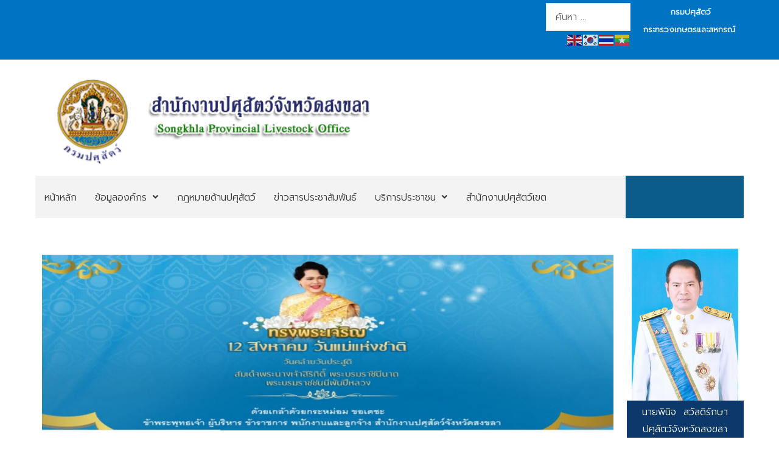

--- FILE ---
content_type: text/html; charset=utf-8
request_url: https://region9.dld.go.th/index.php/th/offices/office4
body_size: 16617
content:
<!DOCTYPE html>
<html xmlns="http://www.w3.org/1999/xhtml" xml:lang="th-th" lang="th-th" dir="ltr">

<head>
	<meta charset="utf-8">
	<meta name="author" content="ผู้ดูแลเว็บไซต์">
	<meta name="generator" content="Joomla! - Open Source Content Management">
	<title>สำนักงานปศุสัตว์จังหวัดสงขลา</title>
	<link href="https://region9.dld.go.th/index.php/th/service/search?format=opensearch" rel="search" title="OpenSearch สำนักงานปศุสัตว์เขต 9 กรมปศุสัตว์" type="application/opensearchdescription+xml">
<link href="/media/vendor/awesomplete/css/awesomplete.css?1.1.7" rel="stylesheet">
	<link href="/media/vendor/joomla-custom-elements/css/joomla-alert.min.css?0.4.1" rel="stylesheet">
	<link href="/components/com_pagebuilderck/assets/pagebuilderck.css?ver=3.5.3" rel="stylesheet">
	<link href="https://region9.dld.go.th/modules/mod_jt_contentslider/tmpl/assets/css/style.css" rel="stylesheet">
	<link href="https://region9.dld.go.th/modules/mod_jt_contentslider/tmpl/assets/css/lightbox.css" rel="stylesheet">
	<link href="/modules/mod_minifrontpage/tmpl/masonry/grid.min.css?v=3.0.2" rel="stylesheet">
	<link href="/modules/mod_minifrontpage/tmpl/masonry/skin/card.min.css?v=3.0.2" rel="stylesheet">
	<link href="/plugins/content/pdf_embed/assets/css/style.css" rel="stylesheet">
	<link href="/modules/mod_djmegamenu/themes/clean/css/djmegamenu.css?4.5.0.free" rel="stylesheet">
	<link href="https://cdnjs.cloudflare.com/ajax/libs/animate.css/4.1.1/animate.compat.min.css" rel="stylesheet">
	<link href="/modules/mod_djmegamenu/assets/css/offcanvas.min.css?4.5.0.free" rel="stylesheet">
	<link href="/modules/mod_djmegamenu/mobilethemes/light/djmobilemenu.css?4.5.0.free" rel="stylesheet">
	<link href="https://cdnjs.cloudflare.com/ajax/libs/font-awesome/5.15.4/css/all.min.css" rel="stylesheet">
	<link href="https://cdnjs.cloudflare.com/ajax/libs/font-awesome/5.15.4/css/v4-shims.min.css" rel="stylesheet">
	<style>.pbck-container { max-width: 1000px}</style>
	<style>@media only screen and (min-width:1025px){
.ckhide5 { display: none !important; } 
.ckstack5 > .inner { display: block; }
.ckstack5 > .inner > .blockck { float: none !important; width: auto !important; display: block; margin-left: 0 !important;}
}@media only screen and (max-width:1024px) and (min-width:951px){
.ckhide4 { display: none !important; } 
.ckstack4 > .inner { display: block; }
.ckstack4 > .inner > .blockck { float: none !important; width: auto !important; display: block; margin-left: 0 !important;}
}@media only screen and (max-width:950px) and (min-width:759px){
.ckhide3 { display: none !important; } 
.ckstack3 > .inner { display: block; }
.ckstack3 > .inner > .blockck { float: none !important; width: auto !important; display: block; margin-left: 0 !important;}
}@media only screen and (max-width:758px) and (min-width:525px){
.ckhide2 { display: none !important; } 
.ckstack2 > .inner { display: block; }
.ckstack2 > .inner > .blockck { float: none !important; width: auto !important; display: block; margin-left: 0 !important;}
}@media only screen and (max-width:524px){
.ckhide1 { display: none !important; } 
.ckstack1 > .inner { display: block; }
.ckstack1 > .inner > .blockck { float: none !important; width: auto !important; display: block; margin-left: 0 !important;}
}</style>
	<style>.mfp_carousel_skin_default .tns-nav {
    text-align: right;
    margin: 10px 0;
    /*display: none;*/
}</style>
	<style>@media only screen and (max-width:640px){
					#ID1750928593616 .tabsck > ol > li {
						width: 100%;
					}
				}</style>
	<style>  #ID1747989814486 .imageck img {  	text-align: center;  }  #ID1747989814486 {  }#ID1747989814486:hover {  }  #ID1747989814486 {  	text-align: center;  }    #ID1750924603486 > .inner {  	background-color: #0c386b;  	color: #ffffff;  	padding-top: 5px;  	padding-bottom: 5px;  }  #ID1750924603486 {  }#ID1750924603486:hover {  }  #ID1750927621521 > .inner {  	margin-top: 20px;  }  #ID1750927621521 {  }#ID1750927621521:hover {  }  #ID1750927114811 > .inner {  	margin-top: 10px;  	padding-top: 10px;  }  #ID1750927114811 {  }#ID1750927114811:hover {  }  #block_ID1751353910774  {  }    #block_ID1751353910774 a.pbck-link-wrap {  }    #block_ID1751353910774 a.pbck-link-wrap:hover,#block_ID1751353910774 .ckfakehover:hover > a.pbck-link-wrap {  }    #block_ID1751353910774 > .inner {  	background-color: #0c386b;  	border: none;  	color: #ffffff;  	margin: 10px;  	margin-right: 10px;  	padding: 10px;  }  #block_ID1751353910774 {  }#block_ID1751353910774:hover {  }  #block_ID1751353910774 a {  	color: #ffffff;  }      #block_ID1751353910774 a:hover {  	color: #ffffff;  }    #ID1751360872221 > .inner {  	-moz-border-radius: 20px;  	-o-border-radius: 20px;  	-webkit-border-radius: 20px;  	border-radius: 20px;  	-moz-border-radius: 20px 20px 20px 20px;  	-o-border-radius: 20px 20px 20px 20px;  	-webkit-border-radius: 20px 20px 20px 20px;  	border-radius: 20px 20px 20px 20px;  	color: #ffffff;  	margin-top: 5px;  }  #ID1751360872221 {  }#ID1751360872221:hover {  }  #ID1751353953478 > .inner {  	.mod-list li {      padding: .25em 0;      list-style-type: square;      margin-left: 20px;  }  }  #ID1751353953478 {  }#ID1751353953478:hover {  }  #ID1751353953478 a:hover {  	color: #bff3ff;  }    #block_ID1750928532344  {  }    #block_ID1750928532344 a.pbck-link-wrap {  }    #block_ID1750928532344 a.pbck-link-wrap:hover,#block_ID1750928532344 .ckfakehover:hover > a.pbck-link-wrap {  }  #block_ID1750928532344 {  }#block_ID1750928532344:hover {  }  #ID1750928593616 .itemtitleck .pbckicon {  	font-size: 24px;  }  #ID1750928593616 {  }#ID1750928593616:hover {  }  #ID1750928593616 .ui-tabs-nav > li.ui-state-default {  	background-color: #ffffff;  	border: #ebebeb 1px solid;  	margin: 10px;  	margin-bottom: 20px;  }    #ID1750928593616 .ui-tabs-nav > li.ui-state-default > a {  	color: #0c386b;  	font-weight: bold;  }    #ID1750928593616 .ui-tabs-nav > li.ui-state-default.ui-state-active {  	background-color: #0c386b;  }    #ID1750928593616 .ui-tabs-nav > li.ui-state-default.ui-state-active > a {  	color: #ffffff;  }    #ID1750928593616 .tabck.ui-tabs-panel {  	background-color: #ffffff;  	margin-right: 20px;  	margin-bottom: 20px;  	margin-left: 10px;  	box-shadow: rgba(92,92,92,0.3) 0px 0px 10px 0px;  	-moz-box-shadow: rgba(92,92,92,0.3) 0px 0px 10px 0px;  	-webkit-box-shadow: rgba(92,92,92,0.3) 0px 0px 10px 0px;  	font-weight: bold;  	.mod-list li {      padding: .25em 0;      list-style-type: square;      margin-left: 20px;  }  }    		#ID1750928593616 svg * {  	stroke: #ffffff;  	stroke-width: 2;  }    		#ID1750928593616 svg.ionicon *, #ID1750928593616 svg.fontawesome *,#ID1750928593616 svg.svgicon-ionicon *, #ID1750928593616 svg.svgicon-fontawesome *{  	stroke-width: 32;  }  		  		#ID1750928593616 svg {  	width: 24px;  	height: 24px;  }  #ID1761539570950 {  }#ID1761539570950:hover {  }[data-gutter="1%"][data-nb="2"]:not(.ckadvancedlayout) [data-width="83"] {width:82.5%;}[data-gutter="1%"][data-nb="2"].ckadvancedlayout [data-width="83"] {width:83%;}[data-gutter="1%"][data-nb="2"]:not(.ckadvancedlayout) [data-width="17"] {width:16.5%;}[data-gutter="1%"][data-nb="2"].ckadvancedlayout [data-width="17"] {width:17%;}[data-gutter="2%"][data-nb="1"]:not(.ckadvancedlayout) [data-width="100"] {width:100%;}[data-gutter="2%"][data-nb="1"].ckadvancedlayout [data-width="100"] {width:100%;}[data-gutter="2%"][data-nb="2"]:not(.ckadvancedlayout) [data-width="20"] {width:19%;}[data-gutter="2%"][data-nb="2"].ckadvancedlayout [data-width="20"] {width:20%;}[data-gutter="2%"][data-nb="2"]:not(.ckadvancedlayout) [data-width="80"] {width:79%;}[data-gutter="2%"][data-nb="2"].ckadvancedlayout [data-width="80"] {width:80%;}[data-gutter="2%"][data-nb="1"]:not(.ckadvancedlayout) [data-width="100"] {width:100%;}[data-gutter="2%"][data-nb="1"].ckadvancedlayout [data-width="100"] {width:100%;}[data-gutter="2%"][data-nb="1"]:not(.ckadvancedlayout) [data-width="100"] {width:100%;}[data-gutter="2%"][data-nb="1"].ckadvancedlayout [data-width="100"] {width:100%;}</style>
	<style>  #ID1763107866557 .imageck img {  	height: 80px;  	width: 200px;  	text-align: center;  }  #ID1763107866557 {  }#ID1763107866557:hover {  }  #ID1763107866557 img {  }    #ID1763107866557 {  	text-align: center;  }    #ID1763107901637 .imageck img {  	height: 80px;  	width: 200px;  }  #ID1763107901637 {  }#ID1763107901637:hover {  }  #ID1763107901637 img {  }    #block_ID1763108102868  {  }    #block_ID1763108102868 a.pbck-link-wrap {  }    #block_ID1763108102868 a.pbck-link-wrap:hover,#block_ID1763108102868 .ckfakehover:hover > a.pbck-link-wrap {  }  #block_ID1763108102868 {  }#block_ID1763108102868:hover {  }  #ID1765856275735 .imageck img {  	height: 80px;  	width: 200px;  }  #ID1765856275735 {  }#ID1765856275735:hover {  }  #ID1765856275735 img {  }    #ID1765856475295 .imageck img {  	height: 80px;  	width: 200px;  }  #ID1765856475295 {  }#ID1765856475295:hover {  }  #ID1765856475295 img {  }    #ID1765856576471 .imageck img {  }  #ID1765856576471 {  }#ID1765856576471:hover {  }  #ID1765856996519 .imageck img {  	height: 80px;  	width: 200px;  }  #ID1765856996519 {  }#ID1765856996519:hover {  }  #ID1765856996519 img {  }  [data-gutter="2%"][data-nb="6"]:not(.ckadvancedlayout) [data-width="16.666666666666668"] {width:15.000000000000002%;}[data-gutter="2%"][data-nb="6"].ckadvancedlayout [data-width="16.666666666666668"] {width:16.666666666666668%;}[data-gutter="2%"][data-nb="6"]:not(.ckadvancedlayout) [data-width="16.666666666666668"] {width:15.000000000000002%;}[data-gutter="2%"][data-nb="6"].ckadvancedlayout [data-width="16.666666666666668"] {width:16.666666666666668%;}[data-gutter="2%"][data-nb="6"]:not(.ckadvancedlayout) [data-width="16.666666666666668"] {width:15.000000000000002%;}[data-gutter="2%"][data-nb="6"].ckadvancedlayout [data-width="16.666666666666668"] {width:16.666666666666668%;}[data-gutter="2%"][data-nb="6"]:not(.ckadvancedlayout) [data-width="16.666666666666668"] {width:15.000000000000002%;}[data-gutter="2%"][data-nb="6"].ckadvancedlayout [data-width="16.666666666666668"] {width:16.666666666666668%;}[data-gutter="2%"][data-nb="6"]:not(.ckadvancedlayout) [data-width="16.666666666666668"] {width:15.000000000000002%;}[data-gutter="2%"][data-nb="6"].ckadvancedlayout [data-width="16.666666666666668"] {width:16.666666666666668%;}[data-gutter="2%"][data-nb="6"]:not(.ckadvancedlayout) [data-width="16.666666666666668"] {width:15.000000000000002%;}[data-gutter="2%"][data-nb="6"].ckadvancedlayout [data-width="16.666666666666668"] {width:16.666666666666668%;}</style>
	<style>#ID1751946599100 {  }#ID1751946599100:hover {  }#ID1751946720460 {  }#ID1751946720460:hover {  }[data-gutter="2%"][data-nb="2"]:not(.ckadvancedlayout) [data-width="50"] {width:49%;}[data-gutter="2%"][data-nb="2"].ckadvancedlayout [data-width="50"] {width:50%;}[data-gutter="2%"][data-nb="2"]:not(.ckadvancedlayout) [data-width="50"] {width:49%;}[data-gutter="2%"][data-nb="2"].ckadvancedlayout [data-width="50"] {width:50%;}</style>
	<style>.dj-hideitem { display: none !important; }
</style>
	<style>
		@media (min-width: 980px) { #dj-megamenu129mobile { display: none; } }
		@media (max-width: 979px) { #dj-megamenu129, #dj-megamenu129sticky, #dj-megamenu129placeholder { display: none !important; } }
	</style>
<script src="/media/vendor/jquery/js/jquery.min.js?3.7.1"></script>
	<script src="/media/legacy/js/jquery-noconflict.min.js?504da4"></script>
	<script src="/media/mod_menu/js/menu.min.js?214748" type="module"></script>
	<script type="application/json" class="joomla-script-options new">{"bootstrap.modal":{"#modal":{"keyboard":true,"focus":true}},"joomla.jtext":{"MOD_FINDER_SEARCH_VALUE":"ค้นหา &hellip;","COM_FINDER_SEARCH_FORM_LIST_LABEL":"ผลการค้นหา","JLIB_JS_AJAX_ERROR_OTHER":"An error has occurred while fetching the JSON data: HTTP %s status code.","JLIB_JS_AJAX_ERROR_PARSE":"เกิดข้อผิดพลาดในการแยกวิเคราะห์ขณะประมวลผลข้อมูล JSON ต่อไปนี้:<br><code style=\"color:inherit;white-space:pre-wrap;padding:0;margin:0;border:0;background:inherit;\">%s<\/code>","ERROR":"มีข้อผิดพลาด","MESSAGE":"ข้อความ","NOTICE":"แจ้งให้ทราบ","WARNING":"คำเตือน","JCLOSE":"ปิด","JOK":"ตกลง","JOPEN":"เปิด"},"finder-search":{"url":"\/index.php\/th\/component\/finder?task=suggestions.suggest&format=json&tmpl=component"},"system.paths":{"root":"","rootFull":"https:\/\/region9.dld.go.th\/","base":"","baseFull":"https:\/\/region9.dld.go.th\/"},"csrf.token":"75e86a4ccc96acd08a115d257ae18722"}</script>
	<script src="/media/system/js/core.min.js?a3d8f8"></script>
	<script src="/media/vendor/bootstrap/js/modal.min.js?5.3.8" type="module"></script>
	<script src="/media/vendor/bootstrap/js/collapse.min.js?5.3.8" type="module"></script>
	<script src="/media/vendor/awesomplete/js/awesomplete.min.js?1.1.7" defer></script>
	<script src="/media/com_finder/js/finder.min.js?755761" type="module"></script>
	<script src="/media/system/js/messages.min.js?9a4811" type="module"></script>
	<script src="/components/com_pagebuilderck/assets/jquery-uick.min.js?ver=3.5.3"></script>
	<script src="/components/com_pagebuilderck/assets/pagebuilderck.js?ver=3.5.3"></script>
	<script src="/components/com_pagebuilderck/assets/parallaxbackground.js?ver=3.5.3"></script>
	<script src="https://region9.dld.go.th/modules/mod_jt_contentslider/tmpl/assets/js/lightbox-plus-jquery.js"></script>
	<script src="https://region9.dld.go.th/modules/mod_jt_contentslider/tmpl/assets/js/owl.carousel.js"></script>
	<script src="/modules/mod_minifrontpage/tmpl/masonry/imagesloaded.min.js?v=3.0.2"></script>
	<script src="/modules/mod_minifrontpage/tmpl/masonry/masonry.min.js?v=3.0.2"></script>
	<script src="https://cdn.gtranslate.net/widgets/latest/flags.js" data-gt-orig-url="/index.php/th/offices/office4" data-gt-orig-domain="region9.dld.go.th" data-gt-widget-id="123" defer></script>
	<script src="/modules/mod_djmegamenu/assets/js/jquery.djmegamenu.min.js?4.5.0.free" defer></script>
	<script src="/modules/mod_djmegamenu/assets/js/jquery.djmobilemenu.min.js?4.5.0.free" defer></script>
	<script type="application/ld+json">{"@context":"https://schema.org","@graph":[{"@type":"Organization","@id":"https://region9.dld.go.th/#/schema/Organization/base","name":"สำนักงานปศุสัตว์เขต 9 กรมปศุสัตว์","url":"https://region9.dld.go.th/"},{"@type":"WebSite","@id":"https://region9.dld.go.th/#/schema/WebSite/base","url":"https://region9.dld.go.th/","name":"สำนักงานปศุสัตว์เขต 9 กรมปศุสัตว์","publisher":{"@id":"https://region9.dld.go.th/#/schema/Organization/base"},"potentialAction":{"@type":"SearchAction","target":"https://region9.dld.go.th/index.php/th/service/search?q={search_term_string}","query-input":"required name=search_term_string"}},{"@type":"WebPage","@id":"https://region9.dld.go.th/#/schema/WebPage/base","url":"https://region9.dld.go.th/index.php/th/offices/office4","name":"สำนักงานปศุสัตว์จังหวัดสงขลา","isPartOf":{"@id":"https://region9.dld.go.th/#/schema/WebSite/base"},"about":{"@id":"https://region9.dld.go.th/#/schema/Organization/base"},"inLanguage":"th-TH"},{"@type":"Article","@id":"https://region9.dld.go.th/#/schema/com_content/article/175","name":"หน้าแรก สำนักงานปศุสัตว์จังหวัดสงขลา","headline":"หน้าแรก สำนักงานปศุสัตว์จังหวัดสงขลา","inLanguage":"th-TH","isPartOf":{"@id":"https://region9.dld.go.th/#/schema/WebPage/base"}}]}</script>
	<script>var PAGEBUILDERCK_DISABLE_ANIMATIONS = "0";</script>
	<script>
jQuery( document ).ready(function() {

    // init Masonry
  var $grid = jQuery(".mfp-masonry-209").masonry({
    itemSelector: ".mfp_masonry_item"
  });
  // layout Masonry after each image loads
  $grid.imagesLoaded().progress( function() {
    $grid.masonry("layout");
  });

});
</script>
	<script>window.gtranslateSettings = window.gtranslateSettings || {};window.gtranslateSettings['123'] = {"default_language":"th","languages":["en","ko","th","my"],"url_structure":"none","wrapper_selector":"#gt-wrapper-123","globe_size":60,"flag_size":24,"flag_style":"2d","custom_domains":null,"float_switcher_open_direction":"top","switcher_open_direction":"top","native_language_names":0,"add_new_line":1,"select_language_label":"Select Language","detect_browser_language":0,"custom_css":"","alt_flags":[],"switcher_horizontal_position":"inline","switcher_vertical_position":"inline","horizontal_position":"inline","vertical_position":"inline"};</script>
	<link rel="stylesheet preload" href="https://cdnjs.cloudflare.com/ajax/libs/animate.css/4.1.1/animate.compat.min.css" as="style">
	<link rel="stylesheet preload" href="https://cdnjs.cloudflare.com/ajax/libs/font-awesome/5.15.4/css/all.min.css" as="style">
	<link rel="stylesheet preload" href="https://cdnjs.cloudflare.com/ajax/libs/font-awesome/5.15.4/css/v4-shims.min.css" as="style">
    
    <link rel="stylesheet" href="/templates/focus-government-3/html/H33cPZif/template.css" type="text/css" />
    <link rel="stylesheet" href="/templates/focus-government-3/css/bootstrap.min.css" type="text/css" />
    <link rel="stylesheet" href="/media/system/css/joomla-fontawesome.min.css" type="text/css" />
    <link rel="stylesheet" href="/templates/focus-government-3/css/focus.css" type="text/css" />

    <link rel="shortcut icon" href="/images/favicon.png#joomlaImage://local-images/favicon.png?width=40&height=46" />
    <meta name="viewport" content="width=device-width, initial-scale=1">
	<script src="/templates/focus-government-3/js/bootstrap.bundle.min.js" crossorigin="anonymous"></script>
	<script type="text/javascript" src="/templates/focus-government-3/js/slide.js"></script>
    <!--htmlgstop -->
	 
	<style type="text/css">
	
	@import url('https://fonts.googleapis.com/css2?family=Prompt:wght@300&display=swap');
	@import url('https://fonts.googleapis.com/css2?family=Anuphan:wght@400&display=swap');
	body {font-family: 'Prompt', Helvetica,Arial,sans-serif ; font-size:16px ; color:#333333;background:#ffffff url(/templates/focus-government-3/images/bg-none.png) no-repeat center top scroll  ;display:none;background-image: none;letter-spacing: 0px;line-height: 180%; font-weight:300 !important;}
	iframe { box-shadow: 3px 5px 30px 0 rgb(0 0 0 / 15%);    }
	.article-info{ width:100% !important;clear: both !important;}
	.com-content-article__body{ clear:both !important; padding-top:20px;}
	.container{ width:100%; max-width:80%}
	#component{ padding:0px 0px 0px 0px;color:none ;}
	#component a:link, #component a:visited, #component a:active{ color: none;text-decoration: none;}
	#component a:hover {color: none;text-decoration: none;}
	#component-body{ background:none; padding:0px 20px 0px 20px;}
	#menu-mobile{ background:#146cda;  }	
	.f-nav { background:#f3f3f3 !important;}	
	a:link, a:visited, a:active{ color: #0074c2;text-decoration: none;}
	a:hover {color: #0e4992;text-decoration: none;}
	.link1:link, .link1:visited, .link1:active{ text-decoration: none; padding:10px 20px ; background:#0074c2; color:#ffffff !important ; border-radius:30px;border:1px solid #0074c2;}
	.link1:hover {text-decoration: none; background:#ffffff !important;color:#0e4992 !important;border:1px solid #0e4992;}	
	.link2:link, .link2:visited, .link2:active{ text-decoration: none; padding:10px 20px ; background:#ffffff; color:#0074c2 !important ; border-radius:30px;border:1px solid #0074c2;}
	.link2:hover {text-decoration: none; background:#0e4992 !important;color:#ffffff !important;border:1px solid #0e4992}
	h1{font-size:3em ; color:#0e4992  ;font-family: 'Anuphan',sans-serif ; font-weight:400;}
	h2{font-size:2.5em ; color:#0e4992  ;font-family: 'Anuphan',sans-serif ; font-weight:400;}
	h3{font-size:1.2em ; color:#0074c2  ;font-family: 'Anuphan',sans-serif ; font-weight:400;}
	h4{font-size:16px ; color:#0074c2  ;font-family: 'Anuphan',sans-serif ; font-weight:400;}
	h5{font-size:14px ; color:#0074c2  ;font-family: 'Anuphan',sans-serif ; font-weight:400;}
		.btn-primary {
    --bs-btn-color: #fff;
    --bs-btn-bg: #0074c2 !important;--bs-btn-border-color:#0074c2 !important;--bs-btn-hover-bg: #0074c2 !important ;  --bs-btn-hover-border-color: #0074c2 !important;}
	.page-header h1{ font-size:2em ; color:#0074c2 !important;font-weight:bold;}
	.category-list table, .category-list table tr, .category-list table th, .category-list .table-bordered>:not(caption)>*>*{ padding:5px 10px 5px 10px !important; border:1px solid #e3e3e3; font-size:16px;}
	.page-header h2{ font-size:1.8em ;font-weight:normal;}
	.blog-item { display:block !important;}
	.blog-item  .item-image  { width:40%; float:left; display:block; padding:10px 10px 10px 10px;}
	.columns-3 .item-image, .columns-4 .item-image{ width:100%;}
	.item-content{ width:60%; float: left; display:block; padding:10px 10px 10px 10px;}
	.columns-3 .item-content, .columns-4 .item-content { width:100%;}
	.com-content-article__body img{ padding:0px 0px 0px 0px;}
	.category-list .table>:not(:last-child)>:last-child>*{ background:#eeeeee !important; }
	.category-list .table>:not(:last-child)>:last-child>* a:link, .category-list .table>:not(:last-child)>:last-child>* a:visited{ color:#333333 !important; font-size:18px !important;}
	.readmore a:link, .readmore a:visited, .readmore a:active{ margin-left:5px; margin-top:15px; color: #ffffff !important;text-decoration: none;padding:8px 12px 8px 12px; background:#0074c2; border:1px solid #0074c2;}
	.readmore a:hover {color: #ffffff!important;text-decoration: none;padding:8px 12px 8px 12px;background:#0074c2;border:1px solid #0074c2;}
	.pagination li a:link, .pagination li a:visited, .pagination li a:active { background:#f1f1f1; color:#0074c2;padding:7px 12px 7px 12px !important; cursor: pointer; border:none; }
	.pagination li a:hover{background:#0074c2; color:#ffffff !important;padding:7px 12px 7px 12px !important; cursor: pointer; }
	.pagination .btn-secondary { background:#f1f1f1!important; color:#0074c2!important;padding:7px 12px 7px 12px !important; cursor: pointer; border:none; }
	.pagination .btn-secondary:hover {background:#0074c2!important; color:#ffffff!important;padding:7px 12px 7px 12px !important; cursor: pointer; }
	.page-item.active .page-link{background:#0074c2 !important;border-color:#0074c2!important;color:#ffffff !important;}
	table,tr,td{ border:0px solid #111111; padding:10px 15px 10px 15px;}
	table tr:nth-child(odd){background-color: #ffffff;}
	table tr:nth-child(even){background-color: #f3f3f3;}
	table tr:hover {background-color: #e6e6e6;}
	table tr{ color:#000000!important;}
	table tr a:link, table tr a:visited, table tr a:active{ color: #000000;text-decoration: none;}
	table tr a:hover {color: #0074c2;text-decoration: none;}
	
	div.sticky { position: -webkit-sticky; position:relative;top: 0px; }
	.jfontsize-button:{color:#333333 !important ;}
	.jfontsize a{color:#0074c2 !important;}
	.jfontsize-button:hover{ background:#ffffff!important;color:#0e4992 !important;text-decoration: underline !important;}
	
	.category-list tr:nth-child(odd){ background:#f3f3f3 !important;}
	.category-list tr:nth-child(even){ background:#ffffff!important;}
	.category-list tr:hover {background-color: #e3e3e3!important;}
	.category-list tr a:link, .category-list tr a:visited, .category-list tr a:active{ color: #333333;text-decoration: none;}
	.category-list tr a:hover {color: #333333;text-decoration: none;}
	
	#top{ display:block; background:#0074c2;color:#ffffff ; }
	#top-body{background:none;padding:5px 20px 7px 20px;}
	#top a:link, #top a:visited, #top a:active{ color:#ffffff;text-decoration: none;}
	#top a:hover {color:#ffffff;text-decoration: none;}
	
	#info-top{ text-align:center !important; padding: 0px 0px 0px 0px!important;}
	#lang{ text-align:right !important; padding: 0px 0px 0px 0px!important;}
	#lang select { background:#fff !important; border-radius:20px !important; border:none !important; padding:3px 10px !important;  }
	#social{ text-align:center !important; padding: 0px 0px 0px 0px!important;}
	.list-items{padding: 1.2% 5px !important; }	
	#head{ display:block; background:#ffffff;color:#333333 ; }
	#head-body{background:none;padding:10px 20px 10px 20px !important;}
	#head a:link, #head a:visited, #head a:active{ color:#0074c2;text-decoration: none;}
	#head a:hover {color:#0e4992;text-decoration: none;}

	#logo{ text-align:left !important; padding: 0px 0px 10px 0px!important;}
	#promote{ text-align:center !important; padding: 5px 0px 0px 0px!important;color:#ffffff ;background:#0c5c8b;}
	#promote a:link, #promote a:visited, #promote a:active{ color:#ffffff;text-decoration: none;}
	#promote a:hover {color:#ffffff;text-decoration: none;}	
	
	#menu{ background:#f3f3f3;color:#333333  ;padding:0px 0px 0px 0px;}
	
	.dj-megamenu-clean li a.dj-up_a{color:#333333 !important  ;font-size:16px !important ; font-weight: 500 ; padding:0px 15px 0px 15px !important;}
	.dj-megamenu-clean li.hover a.dj-up_a{color:#ffffff !important ;text-decoration: none;background:#0074c2 !important;}    
	.dj-megamenu-clean li li{ background:#ffffff!important;}
	.dj-megamenu-clean li ul.dj-submenu { padding:20px 20px 20px 20px;box-shadow: 3px 3px 10px 0 rgb(0 0 0 / 5%);}
	.dj-megamenu-clean li ul.dj-submenu > li > a{ color:#333333 !important; border-bottom:1px dashed #ccc; padding:10px !important;}
	.dj-megamenu-clean li ul.dj-submenu > li > a:hover{ background:#ffffff !important;color:#0e4992 !important;}
	.dj-megamenu li div.dj-subwrap{ background:#ffffff !important;}
    .dj-megamenu-clean li div.dj-subwrap .dj-subwrap-in { background:#ffffff !important;}
	.dj-megamenu-clean li.active a.dj-up_a{ color:#ffffff !important ;text-decoration: none;background:#0074c2 !important;}
	
	
	
	.dj-megamenu-clean li a.dj-up_a small.subtitle{ color:#333333 !important ;font-size:12px !important;}	
	.dj-megamenu-clean li.hover a.dj-up_a  small.subtitle{ color:#ffffff !important ; }
	.dj-megamenu-clean li.active a.dj-up_a  small.subtitle{ color:#ffffff !important ;}
	.dj-megamenu-clean li ul.dj-submenu > li > a.active{ color:#ffffff !important;}
	
	.dj-megamenu-clean li ul.dj-submenu > li.active > a{ background:#0074c2 !important;}
	.dj-megamenu-clean li a.dj-up_a , .dj-megamenu-clean li a.dj-up_a > span {height: 70px!important;}
	
	.dj-megamenu-clean li ul.dj-submenu > li > a { padding:7px 10px !important;} 	#slide{display:block; background:#ffffff url(/images/Prototype/111-01.png#joomlaImage://local-images/Prototype/111-01.png?width=2000&height=547) no-repeat center top scroll  ;background:;color:#333333 ;padding:0px 0px 0px 0px;}
	#slide-body{background:none;padding:0px 0px 3% 0px; }
	#slide a:link, #slide a:visited, #slide a:active{ color:#0e4992;text-decoration: none;}
	#slide a:hover {color:#0074c2;text-decoration: none;}
	#slide h1, #slide h2, #slide h3, #slide h4, #slide h5{ color: !important;}
	#slide-body {
    background: none;
    padding: 0px 0px 0px 0px;
}	#content-1{display:block;background:#e6e6e6 url(/templates/focus-government-3/images/content-1-bg.jpg) no-repeat center top scroll  ;background-image: none;color:#0074c2 ;padding:0px 0px 0px 0px; }
	#content-1-body{background:none;padding:2% 20px 2% 20px; }
	#content-1 a:link, #content-1 a:visited, #content-1 a:active{ color:#0074c2;text-decoration: none;}
	#content-1 a:hover {color:#0e4992;text-decoration: none;}
	#content-1 h1, #content-1 h2, #content-1 h3, #content-1 h4, #content-1 h5{ color:#0074c2 !important; font-weight:bold;}
		#content-2{display:block;background:#ffffff url(/templates/focus-government-3/images/content-2-bg.jpg) no-repeat center top scroll  ;background-image: none;color:#333333 ;padding:0px 0px 0px 0px; }
	#content-2-body{background:none;padding:10px 20px 1% 20px; }
	#content-2 a:link, #content-2 a:visited, #content-2 a:active{ color:#0074c2;text-decoration: none;}
	#content-2 a:hover {color:#0e4992;text-decoration: none;}
	#content-2 h1, #content-2 h2, #content-2 h3, #content-2 h4, #content-2 h5{ color:#146cda !important;font-weight:bold}
	.mod-articles-category-date {
    float: right;
}

table tr:hover,
table td:hover {
  background-color: transparent !important;
  color: inherit !important;
}
table, tr, td {
    border: 0px solid #111111;
    padding: 10px 0px 10px 15px;
    border-bottom: 1px dashed #bbb;
}	#content-3{display:block;background:#ffffff url(/templates/focus-government-3/images/content-3-bg.jpg) no-repeat center top scroll  ;background:;color:#333333 ;padding:0px 0px 0px 0px; }
	#content-3-body{background:none;padding:1% 20px 3% 20px; }
	#content-3 a:link, #content-3 a:visited, #content-3 a:active{ color:#0074c2;text-decoration: none;}
	#content-3 a:hover {color:#0e4992;text-decoration: none;}
	#content-3 h1, #content-3 h2, #content-3 h3, #content-3 h4, #content-3 h5{ color:#0074c2 !important;font-weight:bold}
		#content-4{display:block;background:#ffffff url(/templates/focus-government-3/images/bg-none.png) no-repeat center top  fixed  ;background-image: none;color:#333333 ;padding:0px 0px 0px 0px; }
	#content-4-body{background:none;padding:2% 20px 5% 20px; }
	#content-4 a:link, #content-4 a:visited, #content-4 a:active{ color:#0074c2;text-decoration: none;}
	#content-4 a:hover {color:#0e4992;text-decoration: none;}
	#content-4 h1, #content-4 h2, #content-4 h3, #content-4 h4, #content-4 h5{ color:#0074c2 !important;font-weight:bold}
		#content-5{display:block;background:#f3f3f3 url(/templates/focus-government-3/images/bg-none.png) no-repeat center top scroll  ;background-image: none;color:#333333 ;padding:0px 0px 0px 0px; }
	#content-5-body{background:none;padding:3% 20px 3% 20px; }
	#content-5 a:link, #content-5 a:visited, #content-5 a:active{ color:#0074c2;text-decoration: none;}
	#content-5 a:hover {color:#0e4992;text-decoration: none;}
	#content-5 h1, #content-5 h2, #content-5 h3, #content-5 h4, #content-5 h5{ color:#0074c2 !important;font-weight:bold}
		#footer{display:block;background:#0074c2 url(/images/Prototype/Artboard3.png#joomlaImage://local-images/Prototype/Artboard3.png?width=1920&height=1300) no-repeat center top scroll  ;background:;color:#ffffff ;padding:0px 0px 0px 0px; }
	#footer-body{background:none;padding:3% 20px 3% 20px; }
	#footer a:link, #footer a:visited, #footer a:active{ color:#ffffff;text-decoration: none;}
	#footer a:hover {color:#ffffff;text-decoration: none;}
	#footer h1, #footer h2, #footer h3, #footer h4, #footer h5{ color:#ffffff; font-weight:bold}
		#copyright{display:block; background:#0e4992; color:#ffffff ; padding:0px 0px 0px 0px ;}
	#copyright-body{background:none;padding:10px 0px 10px 0px; }
	#copyright a:link, #copyright a:visited, #copyright a:active{ color:#ffffff;text-decoration: none;}
	#copyright a:hover {color:#ffffff;text-decoration: none; border-bottom:1px dashed #ffffff;}
		.footer2{ display:blog!important;}
	#messenger{display:none; width:50px; height:50px; position: fixed; bottom:20px; right:15px; z-index:9999 !important;}
	#line{display:none; width:50px; height:50px; position: fixed; bottom:80px; right:15px; z-index:9999 !important;}
		
	#head-images{display:block;background:#ffffff url(/templates/focus-government-3/images/bg-none.png) no-repeat center top scroll  ;background-image: none;color:#333333 ;padding:0px 0px 0px 0px; }
	#head-images-body{background:none;padding:0px 0px 0px 0px; }
	#head-images a:link, #head-images a:visited, #head-images a:active{ color:#0074c2;text-decoration: none;}
	#head-images a:hover {color:#0e4992;text-decoration: none;}
	#head-images h1, #head-images h2, #head-images h3, #head-images h4, #head-images h5{ color:#0074c2 !important; font-weight:bold}
		
	#breadcrumbs{display:block;background:#f7f7f7 url(/templates/focus-government-3/images/bg-none.png) no-repeat center top scroll  ;background-image: none;color:#333333 ;padding:0px 0px 0px 0px; }
	#breadcrumbs-body{background:none;padding:10px 20px 10px 20px; }
	#breadcrumbs a:link, #breadcrumbs a:visited, #breadcrumbs a:active{ color:#0074c2;text-decoration: none;}
	#breadcrumbs a:hover {color:#0e4992;text-decoration: none;}
		
	#component-right{ padding:15px 0px 15px 0px;}
	#component-right-module{background:#f7f7f7;color:#333333;padding:20px 20px 20px 20px;}
	#component-right a:link, #component-right a:visited, #component-right a:active{ color:#0074c2;text-decoration: none;}
	#component-right a:hover {color:#0e4992;text-decoration: none; }
	#component-right h1, #component-right h2, #component-right h3, #component-right h4, #component-right h5{ background:none;color:#0074c2; font-size:20px; padding:0px 0px 0px 0px;}
	
		
	
	
</style>
    <link rel="stylesheet" href="/templates/focus-government-3/css/focus-m.css" type="text/css" />
    <style type="text/css">
@media screen and (max-width: 1024px) {	 }
@media screen and (max-width: 768px) {#footer {

    color: #000000;
} }
@media screen and (max-width: 480px) { }		
 /** ตัวอย่าง : @media screen and (max-width: ขนาดหน้าจอpx ) { ใส่ css ในนี้ } **/ 
</style>
    <!-- Google tag (gtag.js) -->
<script async src="https://www.googletagmanager.com/gtag/js?id=G-3T2RC6Q85Z"></script>
<script>
  window.dataLayer = window.dataLayer || [];
  function gtag(){dataLayer.push(arguments);}
  gtag('js', new Date());

  gtag('config', 'G-3T2RC6Q85Z');
</script>    
</head>
<body>
<div id="top" class="container-fluid">
    <div id="top-body" class="container">
    	<div class="row">
            <div id="info-top" class="col-12 col-sm-8  ">     
				
       		</div>
            <div id="lang" class="col-6 col-sm-2  ">
				<div class="lang html5 ">
		<div class="html5-body">
				
<form class="mod-finder js-finder-searchform form-search" action="/index.php/th/component/finder/search?Itemid=101" method="get" role="search">
    <label for="mod-finder-searchword145" class="visually-hidden finder">การค้นหา</label><input type="text" name="q" id="mod-finder-searchword145" class="js-finder-search-query form-control" value="" placeholder="ค้นหา &hellip;">
            <input type="hidden" name="Itemid" value="101"></form>
	</div>
</div>
<div class="lang html5 ">
		<div class="html5-body">
				<div class="gtranslate_wrapper" id="gt-wrapper-123"></div>	</div>
</div>

        	</div>
       		<div id="social" class="col-6 col-sm-2  ">
				<div class="social html5 ">
		<div class="html5-body">
				
<div id="mod-custom144" class="mod-custom custom">
    <p><span style="font-size: 10pt;"><strong><a href="https://dld.go.th/" target="_blank" rel="noopener">กรมปศุสัตว์</a></strong></span></p>
<p><span style="font-size: 10pt;"><a href="https://www.moac.go.th" target="_blank" rel="noopener"><strong>กระทรวงเกษตรและสหกรณ์</strong>&nbsp;</a></span></p>
<p>&nbsp;</p></div>
	</div>
</div>

        	</div>	
		</div>            
	</div>
</div>
<div id="head" class="container-fluid">
    <div id="head-body" class="container">
    	<div class="row">
            <div id="logo" class="col-12 col-sm-12 col-lg-10">     
				<div class="logo html5 ">
		<div class="html5-body">
				
<div id="mod-custom198" class="mod-custom custom">
    <p><a href="/index.php/th/home-office4"><img src="/images/Prototype/logo_sgk.png" alt="logo sgk" width="691" height="171" /></a></p></div>
	</div>
</div>

       		</div>
            
            <div id="menu" class="col-12 col-sm-12 col-lg-10">
            	<div id="head-slide">
					<div class="menu html5 ">
		<div class="html5-body">
				<div class="dj-megamenu-wrapper" data-joomla4 data-tmpl="focus-government-3">
		<ul id="dj-megamenu129" class="dj-megamenu dj-megamenu-clean dj-megamenu-wcag horizontalMenu  dj-fa-5" data-options='{"wrap":null,"animIn":"zoomIn","animOut":"zoomOut","animSpeed":"normal","openDelay":0,"closeDelay":"500","event":"mouseenter","eventClose":"mouseleave","parentOpen":"0","fixed":0,"offset":"0","theme":"clean","direction":"ltr","wcag":"1","overlay":"0"}' data-trigger="979" role="menubar" aria-label="4-Topmenu">
		<li class="dj-up itemid217 first" role="none"><a class="dj-up_a  " href="/index.php/th/home-office4"  role="menuitem"><span ><span class="title"><span class="name">หน้าหลัก</span></span></span></a></li><li class="dj-up itemid218 parent" role="none"><a class="dj-up_a  "  aria-haspopup="true" aria-expanded="false"   tabindex="0"  role="menuitem"><span class="dj-drop" ><span class="title"><span class="name">ข้อมูลองค์กร</span></span><span class="arrow" aria-hidden="true"></span></span></a><div class="dj-subwrap  single_column subcols1" style=""><div class="dj-subwrap-in" style="width:320px;"><div class="dj-subcol" style="width:320px"><ul class="dj-submenu" role="menu" aria-label="ข้อมูลองค์กร"><li class="itemid219 first" role="none"><a href="/index.php/th/about-office4/office"  role="menuitem"><span class="title"><span class="name">เกี่ยวกับหน่วยงาน</span></span></a></li><li class="itemid220" role="none"><a href="/index.php/th/about-office4/planning"  role="menuitem"><span class="title"><span class="name">แผนงาน/โครงการ/กิจกรรม</span></span></a></li><li class="itemid221" role="none"><a href="/index.php/th/about-office4/award"  role="menuitem"><span class="title"><span class="name">รางวัลแห่งความภาคภูมิใจ</span></span></a></li><li class="itemid222" role="none"><a href="/index.php/th/about-office4/idp"  role="menuitem"><span class="title"><span class="name">IDP ของหน่วยงาน</span></span></a></li><li class="itemid223" role="none"><a href="/index.php/th/about-office4/kpr"  role="menuitem"><span class="title"><span class="name">คำรับรองและรายงานผล</span></span></a></li><li class="itemid239" role="none"><a href="/index.php/th/about-office4/experimental-budget"  role="menuitem"><span class="title"><span class="name">งบทดลองรายเดือน</span></span></a></li><li class="itemid224" role="none"><a href="https://dld.go.th/webnew/index.php/about-dld/contact/website"  role="menuitem"><span class="title"><span class="name">เว็บไซต์หน่วยงานในสังกัดกรมปศุสัตว์</span></span></a></li><li class="itemid437" role="none"><a href="/index.php/th/about-office4/dld-c"  role="menuitem"><span class="title"><span class="name">DLD-C</span></span></a></li></ul></div></div></div></li><li class="dj-up itemid225" role="none"><a class="dj-up_a  " href="https://dld.go.th/webnew/index.php/laws/livestock-laws"  role="menuitem"><span ><span class="title"><span class="name">กฎหมายด้านปศุสัตว์</span></span></span></a></li><li class="dj-up itemid226" role="none"><a class="dj-up_a  " href="/index.php/th/news-office4"  role="menuitem"><span ><span class="title"><span class="name">ข่าวสารประชาสัมพันธ์</span></span></span></a></li><li class="dj-up itemid227 parent" role="none"><a class="dj-up_a  "  aria-haspopup="true" aria-expanded="false"   tabindex="0"  role="menuitem"><span class="dj-drop" ><span class="title"><span class="name">บริการประชาชน</span></span><span class="arrow" aria-hidden="true"></span></span></a><div class="dj-subwrap  single_column subcols1" style=""><div class="dj-subwrap-in" style="width:320px;"><div class="dj-subcol" style="width:320px"><ul class="dj-submenu" role="menu" aria-label="บริการประชาชน"><li class="itemid228 first" role="none"><a href="https://dld.go.th/webnew/index.php/service/e-service"  role="menuitem"><span class="title"><span class="name">ระบบบริการอิเล็กทรอนิกส์</span></span></a></li><li class="itemid229" role="none"><a href="https://dld4.dld.go.th/DLD4.0/login.html"  role="menuitem"><span class="title"><span class="name">แจ้งเหตุ ขอรับความช่วยเหลือ DLD 4.0 </span></span></a></li><li class="itemid231" role="none"><a href="https://request.dld.go.th/"  role="menuitem"><span class="title"><span class="name">ศูนย์รับข้อร้องเรียน</span></span></a></li><li class="itemid251" role="none"><a href="/index.php/th/service-office4/sitemap?view=html&amp;id=5"  role="menuitem"><span class="title"><span class="name">แผนผังเว็บไซต์</span></span></a></li></ul></div></div></div></li><li class="dj-up itemid396 alias" role="none"><a class="dj-up_a  " href="/index.php/th"  role="menuitem"><span ><span class="title"><span class="name">สำนักงานปศุสัตว์เขต</span></span></span></a></li></ul>
			<div id="dj-megamenu129mobile" class="dj-megamenu-offcanvas dj-megamenu-offcanvas-light ">
	<button class="dj-mobile-open-btn dj-fa-5" aria-label="Open mobile menu"><span class="dj-mobile-open-icon" aria-hidden="true"></span></button>
	<aside id="dj-megamenu129offcanvas" class="dj-offcanvas dj-offcanvas-light dj-offcanvas-left dj-fa-5 " data-effect="1" aria-hidden="true" aria-label="4-Topmenu">
		<div class="dj-offcanvas-top">
			<button class="dj-offcanvas-close-btn" aria-label="Close mobile menu"><span class="dj-offcanvas-close-icon" aria-hidden="true"></span></button>
		</div>
						<div class="dj-offcanvas-content">
			<ul class="dj-mobile-nav dj-mobile-light " role="menubar">
<li class="dj-mobileitem itemid-217" role="none"><a class="dj-up_a  " href="/index.php/th/home-office4"  role="menuitem"><span class="title"><span class="name">หน้าหลัก</span></span></a></li><li class="dj-mobileitem itemid-218 deeper parent" role="none"><a class="dj-up_a  "  aria-haspopup="true" aria-expanded="false"   tabindex="0"  role="menuitem"><span class="title"><span class="name">ข้อมูลองค์กร</span></span></a><ul class="dj-mobile-nav-child"><li class="dj-mobileitem itemid-219" role="none"><a class="dj-up_a  " href="/index.php/th/about-office4/office"  role="menuitem"><span class="title"><span class="name">เกี่ยวกับหน่วยงาน</span></span></a></li><li class="dj-mobileitem itemid-220" role="none"><a class="dj-up_a  " href="/index.php/th/about-office4/planning"  role="menuitem"><span class="title"><span class="name">แผนงาน/โครงการ/กิจกรรม</span></span></a></li><li class="dj-mobileitem itemid-221" role="none"><a class="dj-up_a  " href="/index.php/th/about-office4/award"  role="menuitem"><span class="title"><span class="name">รางวัลแห่งความภาคภูมิใจ</span></span></a></li><li class="dj-mobileitem itemid-222" role="none"><a class="dj-up_a  " href="/index.php/th/about-office4/idp"  role="menuitem"><span class="title"><span class="name">IDP ของหน่วยงาน</span></span></a></li><li class="dj-mobileitem itemid-223" role="none"><a class="dj-up_a  " href="/index.php/th/about-office4/kpr"  role="menuitem"><span class="title"><span class="name">คำรับรองและรายงานผล</span></span></a></li><li class="dj-mobileitem itemid-239" role="none"><a class="dj-up_a  " href="/index.php/th/about-office4/experimental-budget"  role="menuitem"><span class="title"><span class="name">งบทดลองรายเดือน</span></span></a></li><li class="dj-mobileitem itemid-224" role="none"><a class="dj-up_a  " href="https://dld.go.th/webnew/index.php/about-dld/contact/website"  role="menuitem"><span class="title"><span class="name">เว็บไซต์หน่วยงานในสังกัดกรมปศุสัตว์</span></span></a></li><li class="dj-mobileitem itemid-437" role="none"><a class="dj-up_a  " href="/index.php/th/about-office4/dld-c"  role="menuitem"><span class="title"><span class="name">DLD-C</span></span></a></li></ul></li><li class="dj-mobileitem itemid-225" role="none"><a class="dj-up_a  " href="https://dld.go.th/webnew/index.php/laws/livestock-laws"  role="menuitem"><span class="title"><span class="name">กฎหมายด้านปศุสัตว์</span></span></a></li><li class="dj-mobileitem itemid-226" role="none"><a class="dj-up_a  " href="/index.php/th/news-office4"  role="menuitem"><span class="title"><span class="name">ข่าวสารประชาสัมพันธ์</span></span></a></li><li class="dj-mobileitem itemid-227 deeper parent" role="none"><a class="dj-up_a  "  aria-haspopup="true" aria-expanded="false"   tabindex="0"  role="menuitem"><span class="title"><span class="name">บริการประชาชน</span></span></a><ul class="dj-mobile-nav-child"><li class="dj-mobileitem itemid-228" role="none"><a class="dj-up_a  " href="https://dld.go.th/webnew/index.php/service/e-service"  role="menuitem"><span class="title"><span class="name">ระบบบริการอิเล็กทรอนิกส์</span></span></a></li><li class="dj-mobileitem itemid-229" role="none"><a class="dj-up_a  " href="https://dld4.dld.go.th/DLD4.0/login.html"  role="menuitem"><span class="title"><span class="name">แจ้งเหตุ ขอรับความช่วยเหลือ DLD 4.0 </span></span></a></li><li class="dj-mobileitem itemid-231" role="none"><a class="dj-up_a  " href="https://request.dld.go.th/"  role="menuitem"><span class="title"><span class="name">ศูนย์รับข้อร้องเรียน</span></span></a></li><li class="dj-mobileitem itemid-251" role="none"><a class="dj-up_a  " href="/index.php/th/service-office4/sitemap?view=html&amp;id=5"  role="menuitem"><span class="title"><span class="name">แผนผังเว็บไซต์</span></span></a></li></ul></li><li class="dj-mobileitem itemid-396" role="none"><a class="dj-up_a  " href="/index.php/th"  role="menuitem"><span class="title"><span class="name">สำนักงานปศุสัตว์เขต</span></span></a></li></ul>
		</div>
			</aside>
</div>
	</div>
	</div>
</div>

        		</div>
            </div>
            <div id="promote" class="col-12 col-sm-12 col-lg-2">
				
        	</div>
		</div>            
	</div>
</div>

<div id="component" class="container-fluid">
	<div id="component-body" class="container">
    <div class="row">
            		<div id="component-left" class="col-12 ">
				<div id="system-message-container" aria-live="polite"></div>

				<div class="com-content-article item-page">
    <meta itemprop="inLanguage" content="th-TH">
    
    
        
        
    
    
        
                                                <div class="com-content-article__body">
        <p><div class="pagebuilderck pagebuilderck5"><div class="pbckid6978e80e52cfc">  		  		  		  		  		  		  		  		  		  		  		  		  		  		  		  		  		  		  		  		  		  		  		  		  		  		  		  		  		  		  		  		  		  		  		  		  		  		  		  		  		  		  		  		  		  		  		  		  		  		  		  		  		  		  		  		  		  		  		  		  		  		  		  		  		  		  		  		  		  		  		  		  		  		  		  		  		  		  		  		  		  		  		  		  		  		  		  		  		  		  		  		  		  		  		  		  		  		  		  		  		  		  		  		  		  		  		  		  		  		  		  		  		  		  		  		  		  		  		  		  		  					  			<div class="rowck ckstack3 ckstack2 ckstack1 uick-sortable" id="row_ID1747989722940" data-gutter="1%" data-nb="2" style="position: relative;" data-columns-space-between="1"><div class="inner animate clearfix"><div class="blockck" id="block_ID1750925355429" data-real-width="82.5%" data-width="83" style="position: relative; display: flex;"><div class="inner animate resizable"><div class="innercontent uick-sortable"><div id="ID1753774352947" class="cktype" data-type="module" style="position: relative;">  			  			<div class="moduleck inner"><div class="html5">  		<div class="html5-body">  				<div class="jtcs_item_wrapper jt-cs" style="padding:10px 10px 10px 10px;">  <div class="jtcs165 positioncenter owl-carousel owl-theme slides_container">  <div class="slide" style="padding:0px 0px 0px 0px ;margin:0px 0px 0px 0px " data-slide-index="0">      <div class="jt-inner">              <div class="jt-imagecover" style="float:none;margin-bottom:15px">                      <img class="jtcs-image" src="https://region9.dld.go.th//cache/mod_jt_contentslider/8251d7c5b41287016e4fece94860e8b7_410.jpg" width="1300" alt="เตรียมรับมือภัยพิบัติ" />                            <div class="hover-icons">                  <a class="jt-icon icon-url" title="เตรียมรับมือภัยพิบัติ" href="/index.php/th/news-office4/banner/teriym-rabmux-phay-phibati">                      <i class="fa fa-link"></i>                  </a>                  <a class="jt-icon icon-lightbox jt-image-link" href="/images/sgk/info68/11682.jpg" data-lightbox="jt-1">                      <i class="fa fa-search"></i>                  </a>              </div>                          </div>                                                            <div></div>      <div style="clear:both"></div>      </div>  </div>  <div class="slide" style="padding:0px 0px 0px 0px ;margin:0px 0px 0px 0px " data-slide-index="1">      <div class="jt-inner">              <div class="jt-imagecover" style="float:none;margin-bottom:15px">                      <img class="jtcs-image" src="https://region9.dld.go.th//cache/mod_jt_contentslider/8251d7c5b41287016e4fece94860e8b7_409.jpg" width="1300" alt="การขอเสบียงสัตว์" />                            <div class="hover-icons">                  <a class="jt-icon icon-url" title="การขอเสบียงสัตว์" href="/index.php/th/news-office4/banner/kar-khx-sebiyng-satw">                      <i class="fa fa-link"></i>                  </a>                  <a class="jt-icon icon-lightbox jt-image-link" href="/images/sgk/info68/11681.jpg" data-lightbox="jt-1">                      <i class="fa fa-search"></i>                  </a>              </div>                          </div>                                                            <div></div>      <div style="clear:both"></div>      </div>  </div>  <div class="slide" style="padding:0px 0px 0px 0px ;margin:0px 0px 0px 0px " data-slide-index="2">      <div class="jt-inner">              <div class="jt-imagecover" style="float:none;margin-bottom:15px">                      <img class="jtcs-image" src="https://region9.dld.go.th//cache/mod_jt_contentslider/8251d7c5b41287016e4fece94860e8b7_397.png" alt="น้อมรำลึกในพระมหากรุณาธิคุณ สมเด็จพระนางเจ้าสิริกิติ์ พระบรมราชินีนาถฯ" width="1300"/>                            <div class="hover-icons">                  <a class="jt-icon icon-url" title="น้อมรำลึกในพระมหากรุณาธิคุณ สมเด็จพระนางเจ้าสิริกิติ์ พระบรมราชินีนาถฯ" href="/index.php/th/news-office4/banner/q">                      <i class="fa fa-link"></i>                  </a>                  <a class="jt-icon icon-lightbox jt-image-link" href="/images/sgk/info68/q.png" data-lightbox="jt-1">                      <i class="fa fa-search"></i>                  </a>              </div>                          </div>                                                            <div></div>      <div style="clear:both"></div>      </div>  </div>  <div class="slide" style="padding:0px 0px 0px 0px ;margin:0px 0px 0px 0px " data-slide-index="3">      <div class="jt-inner">              <div class="jt-imagecover" style="float:none;margin-bottom:15px">                      <img class="jtcs-image" src="https://region9.dld.go.th//cache/mod_jt_contentslider/8251d7c5b41287016e4fece94860e8b7_291.png" alt="น้อมรำลึกในพระมหากรุณาธิคุณ เนื่องในวันคล้ายวันสวรรคต ฯ" width="1300"/>                            <div class="hover-icons">                  <a class="jt-icon icon-url" title="น้อมรำลึกในพระมหากรุณาธิคุณ เนื่องในวันคล้ายวันสวรรคต ฯ" href="/index.php/th/news-office4/banner/r968">                      <i class="fa fa-link"></i>                  </a>                  <a class="jt-icon icon-lightbox jt-image-link" href="/images/sgk/info68/r9.png" data-lightbox="jt-1">                      <i class="fa fa-search"></i>                  </a>              </div>                          </div>                                                            <div></div>      <div style="clear:both"></div>      </div>  </div>  <div class="slide" style="padding:0px 0px 0px 0px ;margin:0px 0px 0px 0px " data-slide-index="4">      <div class="jt-inner">              <div class="jt-imagecover" style="float:none;margin-bottom:15px">                      <img class="jtcs-image" src="https://region9.dld.go.th//cache/mod_jt_contentslider/8251d7c5b41287016e4fece94860e8b7_290.jpg" width="1300" alt="วันแม่แห่งชาติ" />                            <div class="hover-icons">                  <a class="jt-icon icon-url" title="วันแม่แห่งชาติ" href="/index.php/th/news-office4/banner/wan-mae-haeng-chati">                      <i class="fa fa-link"></i>                  </a>                  <a class="jt-icon icon-lightbox jt-image-link" href="/images/sgk/info68/motherday68.jpg" data-lightbox="jt-1">                      <i class="fa fa-search"></i>                  </a>              </div>                          </div>                                                            <div></div>      <div style="clear:both"></div>      </div>  </div>  <div class="slide" style="padding:0px 0px 0px 0px ;margin:0px 0px 0px 0px " data-slide-index="5">      <div class="jt-inner">              <div class="jt-imagecover" style="float:none;margin-bottom:15px">                      <img class="jtcs-image" src="https://region9.dld.go.th//cache/mod_jt_contentslider/8251d7c5b41287016e4fece94860e8b7_286.png" alt="อธิบดีกรมปศุสัตว์เปิดโครงการสัตวแพทย์พระราชทานฯ 19 พ.ค.2565" width="1300"/>                            <div class="hover-icons">                  <a class="jt-icon icon-url" title="อธิบดีกรมปศุสัตว์เปิดโครงการสัตวแพทย์พระราชทานฯ 19 พ.ค.2565" href="/index.php/th/news-office4/banner/vet">                      <i class="fa fa-link"></i>                  </a>                  <a class="jt-icon icon-lightbox jt-image-link" href="/images/sgk/info68/vet.png" data-lightbox="jt-1">                      <i class="fa fa-search"></i>                  </a>              </div>                          </div>                                                            <div></div>      <div style="clear:both"></div>      </div>  </div>  <div class="slide" style="padding:0px 0px 0px 0px ;margin:0px 0px 0px 0px " data-slide-index="6">      <div class="jt-inner">              <div class="jt-imagecover" style="float:none;margin-bottom:15px">                      <img class="jtcs-image" src="https://region9.dld.go.th//cache/mod_jt_contentslider/8251d7c5b41287016e4fece94860e8b7_285.jpg" width="1300" alt="การขึ้นทะเบียนเกษตรกร" />                            <div class="hover-icons">                  <a class="jt-icon icon-url" title="การขึ้นทะเบียนเกษตรกร" href="/index.php/th/news-office4/banner/animal">                      <i class="fa fa-link"></i>                  </a>                  <a class="jt-icon icon-lightbox jt-image-link" href="/images/sgk/info68/animal68.jpg" data-lightbox="jt-1">                      <i class="fa fa-search"></i>                  </a>              </div>                          </div>                                                            <div></div>      <div style="clear:both"></div>      </div>  </div>  <div class="slide" style="padding:0px 0px 0px 0px ;margin:0px 0px 0px 0px " data-slide-index="7">      <div class="jt-inner">              <div class="jt-imagecover" style="float:none;margin-bottom:15px">                      <img class="jtcs-image" src="https://region9.dld.go.th//cache/mod_jt_contentslider/8251d7c5b41287016e4fece94860e8b7_284.jpg" width="1300" alt="การเลี้ยงสัตว์เพื่อเตรียมพร้อม รับภัยน้ำท่วม" />                            <div class="hover-icons">                  <a class="jt-icon icon-url" title="การเลี้ยงสัตว์เพื่อเตรียมพร้อม รับภัยน้ำท่วม" href="/index.php/th/news-office4/banner/pre">                      <i class="fa fa-link"></i>                  </a>                  <a class="jt-icon icon-lightbox jt-image-link" href="/images/sgk/info68/water.jpg" data-lightbox="jt-1">                      <i class="fa fa-search"></i>                  </a>              </div>                          </div>                                                            <div></div>      <div style="clear:both"></div>      </div>  </div>  <div class="slide" style="padding:0px 0px 0px 0px ;margin:0px 0px 0px 0px " data-slide-index="8">      <div class="jt-inner">              <div class="jt-imagecover" style="float:none;margin-bottom:15px">                      <img class="jtcs-image" src="https://region9.dld.go.th//cache/mod_jt_contentslider/8251d7c5b41287016e4fece94860e8b7_111.png" alt="ระบบบริการสัตวแพทย์ทางไกล DLD Televet" width="1300"/>                            <div class="hover-icons">                  <a class="jt-icon icon-url" title="ระบบบริการสัตวแพทย์ทางไกล DLD Televet" href="/index.php/th/news-office4/banner/dld-televet-5">                      <i class="fa fa-link"></i>                  </a>                  <a class="jt-icon icon-lightbox jt-image-link" href="/images/Prototype/televet-01 1.png" data-lightbox="jt-1">                      <i class="fa fa-search"></i>                  </a>              </div>                          </div>                                                            <div></div>      <div style="clear:both"></div>      </div>  </div>  <div class="slide" style="padding:0px 0px 0px 0px ;margin:0px 0px 0px 0px " data-slide-index="9">      <div class="jt-inner">              <div class="jt-imagecover" style="float:none;margin-bottom:15px">                      <img class="jtcs-image" src="https://region9.dld.go.th//cache/mod_jt_contentslider/8251d7c5b41287016e4fece94860e8b7_122.png" alt="ระบบปศุสัตว์ไทย 4.0 (DLD 4.0) แอพเดียวที่เกษตรกรผู้เลี้ยงสัตว์ ห้ามพลาด " width="1300"/>                            <div class="hover-icons">                  <a class="jt-icon icon-url" title="ระบบปศุสัตว์ไทย 4.0 (DLD 4.0) แอพเดียวที่เกษตรกรผู้เลี้ยงสัตว์ ห้ามพลาด " href="/index.php/th/news-office4/banner/4-0-dld-4-4">                      <i class="fa fa-link"></i>                  </a>                  <a class="jt-icon icon-lightbox jt-image-link" href="/images/Prototype/20241122_4-01.png" data-lightbox="jt-1">                      <i class="fa fa-search"></i>                  </a>              </div>                          </div>                                                            <div></div>      <div style="clear:both"></div>      </div>  </div>  </div>  </div>  <style type="text/css">  .jtcs165.owl-carousel .owl-nav{justify-content:flex-start}  .jtcs165.positiontop.owl-carousel .owl-nav{width:100%;position:absolute;top:-40px; bottom:auto;justify-content:flex-start;gap:0 10px;}  .jtcs165.positioncenter.owl-carousel .owl-nav{width:100%;position:absolute;top:50%; bottom:auto;transform:translateY(-50%);justify-content:space-between; z-index:1; height:0px;}  .jtcs165.positionbottom.owl-carousel .owl-nav{width:100%;position:absolute;top:auto; bottom:-20px;justify-content:flex-start;gap:0 10px;}  .jtcs165 .owl-dots {position: relative;bottom:10px;}  .jtcs165.owl-carousel .owl-nav.disabled{ display:none}  .jtcs165.owl-carousel .jt-introtext{ text-align:left}  </style>  <script defer type="text/javascript">
jQuery(document).ready(function() {
  var el = jQuery('.jtcs165.owl-carousel');
  var carousel;
  var carouselOptions = {
    margin: 20,
    stagePadding: 0,
    center: true,
    loop: true,
    nav: true,
    navText:["<i class='fas fa-angle-left'></i>","<i class='fas fa-angle-right'></i>"],
    dots: true,
    rtl: false,
    slideBy: '1',
    autoplay:true,
    autoplaySpeed:500,
    smartSpeed:300,
    autoplayTimeout:4000,
    autoplayHoverPause:true,
    mouseDrag: true,
    touchDrag: true,
    navSpeed:300,
    dotsSpeed:600,
    responsive: {
      0: {
        autoplay:true,
        autoplaySpeed:500,
        smartSpeed:300,
        autoplayTimeout:4000,
        items: 1,
        rows: 1      },
      768: {
        autoplay:true,
        autoplaySpeed:500,
        smartSpeed:300,
        autoplayTimeout:4000,
        items: 1,
        rows:1      },
      991: {
        autoplay:true,
        autoplaySpeed:500,
        smartSpeed:300,
        autoplayTimeout:4000,
        items:1,
        rows:1      }
    }
  };

  var viewport = function() {
    var width;
    if (carouselOptions.responsiveBaseElement && carouselOptions.responsiveBaseElement !== window) {
      width = jQuery(carouselOptions.responsiveBaseElement).width();
    } else if (window.innerWidth) {
      width = window.innerWidth;
    } else if (document.documentElement && document.documentElement.clientWidth) {
      width = document.documentElement.clientWidth;
    } else {
      console.warn('Can not detect viewport width.');
    }
    return width;
  };

  var severalRows = false;
  var orderedBreakpoints = [];
  for (var breakpoint in carouselOptions.responsive) {
    if (carouselOptions.responsive[breakpoint].rows > 1) {
      severalRows = true;
    }
    orderedBreakpoints.push(parseInt(breakpoint));
  }
  
  if (severalRows) {
    orderedBreakpoints.sort(function (a, b) {
      return b - a;
    });
    var slides = el.find('[data-slide-index]');
    var slidesNb = slides.length;
    if (slidesNb > 0) {
      var rowsNb;
      var previousRowsNb = undefined;
      var colsNb;
      var previousColsNb = undefined;

      var updateRowsColsNb = function () {
        var width =  viewport();
        for (var i = 0; i < orderedBreakpoints.length; i++) {
          var breakpoint = orderedBreakpoints[i];
          if (width >= breakpoint || i == (orderedBreakpoints.length - 1)) {
            var breakpointSettings = carouselOptions.responsive['' + breakpoint];
            rowsNb = breakpointSettings.rows;
            colsNb = breakpointSettings.items;
            break;
          }
        }
      };

      var updateCarousel = function () {
        updateRowsColsNb();

        if (rowsNb != previousRowsNb || colsNb != previousColsNb) {
          var reInit = false;
          if (carousel) {
            carousel.trigger('destroy.owl.carousel');
            carousel = undefined;
            slides = el.find('[data-slide-index]').detach().appendTo(el);
            el.find('.fake-col-wrapper').remove();
            reInit = true;
          }

          var perPage = rowsNb * colsNb;
          var pageIndex = Math.floor(slidesNb / perPage);
          var fakeColsNb = pageIndex * colsNb + (slidesNb >= (pageIndex * perPage + colsNb) ? colsNb : (slidesNb % colsNb));

          var count = 0;
          for (var i = 0; i < fakeColsNb; i++) {
            var fakeCol = jQuery('<div class="fake-col-wrapper"></div>').appendTo(el);
            for (var j = 0; j < rowsNb; j++) {
              var index = Math.floor(count / perPage) * perPage + (i % colsNb) + j * colsNb;
              if (index < slidesNb) {
                slides.filter('[data-slide-index=' + index + ']').detach().appendTo(fakeCol);
              }
              count++;
            }
          }

          previousRowsNb = rowsNb;
          previousColsNb = colsNb;

          if (reInit) {
            carousel = el.owlCarousel(carouselOptions);
          }
        }
      };

      jQuery(window).on('resize', updateCarousel);
      updateCarousel();
    }
  }

  carousel = el.owlCarousel(carouselOptions);
});

if (typeof lightbox !== 'undefined') {
  lightbox.option({
    fadeDuration:300,
    fitImagesInViewport:true,
    imageFadeDuration: 300,
    positionFromTop: 150,
    resizeDuration: 150  });
}
</script>	</div>  </div>  </div>  		</div></div></div></div><div class="blockck" id="block_ID1747989725319" data-real-width="16.5%" data-width="17" style="position: relative; display: flex;"><div class="inner animate resizable"><div class="innercontent uick-sortable"><div id="ID1747989814486" class="cktype" data-type="image"  style="position: relative; display: block;">  			  			  			<div class="imageck">  				<img   src="/images/Prototype/CEO_SGK.jpg" >  			</div>  		</div><div id="ID1750924603486" class="cktype" data-type="text" style="position: relative;">  			  			<div class="cktext inner"><p style="text-align: center;"><span style="color: #ffffff;">นายพินิจ&nbsp; สวัสดิรักษา</span><br><span style="color: #ffffff;">ปศุสัตว์จังหวัดสงขลา</span></p></div>  		</div></div></div></div></div></div><div class="rowck ckstack3 ckstack2 ckstack1 uick-sortable" id="row_ID1747989763175" data-gutter="2%" data-nb="1" style="position: relative;" data-columns-space-between="1"><div class="inner animate clearfix"><div class="blockck" id="block_ID1750927148738" data-real-width="100%" data-width="100" style="position: relative;"><div class="inner animate resizable"><div class="innercontent uick-sortable"><div id="ID1750927621521" class="cktype" data-type="text" style="position: relative; display: block;">  			  			<div class="cktext inner"><h3><span style="color: #0074c2;"><strong>ข่าวสารประชาสัมพันธ์ ::</strong></span></h3></div>  		</div><div id="ID1750927114811" class="cktype" data-type="module" style="position: relative; display: block;">  			  			<div class="moduleck inner"><div class="html5">  		<div class="html5-body">  				<div class="mfp_masonry_skin_card">      <div class="mfp-grid mfp-masonry-209">                    <div class="mfp-col-xs-12 mfp-col-sm-12 mfp-col-md-3 mfp_masonry_item">                  <div>                                              <a href="/index.php/th/news-office4/news-activity/psusatw-canghwad-sngkhla-rwm-phithi-mxb-chond-pheux-karkestr-khab-kheluxn-nyobay-kar-kaekhi-payha-thidin-tha-kin" class="mfp_thumb_pos_top" itemprop="url"><img src="/images/thumbnails/mod_minifrontpage/415_209.jpg" width="200" height="200" alt="ปศุสัตว์จังหวัดสงขลา ร่วมพิธีมอบโฉนดเพื่อการเกษตร ขับเคลื่อนนโยบายการแก้ไขปัญหาที่ดินทำกิน" /></a>                                          <span class='mfp_cat'><a href=/index.php/th/news-office4/news-activity>ข่าวกิจกรรมในหน่วยงาน</a></span>                    <h4 class="mfp_masonry_title">                          <a href="/index.php/th/news-office4/news-activity/psusatw-canghwad-sngkhla-rwm-phithi-mxb-chond-pheux-karkestr-khab-kheluxn-nyobay-kar-kaekhi-payha-thidin-tha-kin" itemprop="url">                              ปศุสัตว์จังหวัดสงขลา...                        </a>                      </h4>                                          <span class='mfp_date'>21 พฤศจิกายน 2568</span>                                    </div>              </div>                          <div class="mfp-col-xs-12 mfp-col-sm-12 mfp-col-md-3 mfp_masonry_item">                  <div>                                              <a href="/index.php/th/news-office4/news-activity/trwc-tidtam-sthankarn-na-laea-mxb-thung-yangchiph-sahrab-psusatw" class="mfp_thumb_pos_top" itemprop="url"><img src="/images/thumbnails/mod_minifrontpage/413_209.jpg" width="200" height="200" alt="ตรวจติดตามสถานการณ์น้ำ และมอบถุงยังชีพสำหรับปศุสัตว์" /></a>                                          <span class='mfp_cat'><a href=/index.php/th/news-office4/news-activity>ข่าวกิจกรรมในหน่วยงาน</a></span>                    <h4 class="mfp_masonry_title">                          <a href="/index.php/th/news-office4/news-activity/trwc-tidtam-sthankarn-na-laea-mxb-thung-yangchiph-sahrab-psusatw" itemprop="url">                              ตรวจติดตามสถานการณ์น้ำ...                        </a>                      </h4>                                          <span class='mfp_date'>21 พฤศจิกายน 2568</span>                                    </div>              </div>                          <div class="mfp-col-xs-12 mfp-col-sm-12 mfp-col-md-3 mfp_masonry_item">                  <div>                                              <a href="/index.php/th/news-office4/news-activity/thdsxb-xikhxn" class="mfp_thumb_pos_top" itemprop="url"><img src="/images/thumbnails/mod_minifrontpage/310_209.jpg" width="200" height="200" alt="ปศุสัตว์จังหวัดสงขลา ร่วมพิธีบำเพ็ญกุศล สวดพระอภิธรรมอุทิศถวายพระราชกุศลแด่ สมเด็จพระนางเจ้าสิริกิติ์ พระบรมราชินีนาถฯ" /></a>                                          <span class='mfp_cat'><a href=/index.php/th/news-office4/news-activity>ข่าวกิจกรรมในหน่วยงาน</a></span>                    <h4 class="mfp_masonry_title">                          <a href="/index.php/th/news-office4/news-activity/thdsxb-xikhxn" itemprop="url">                              ปศุสัตว์จังหวัดสงขลา ร่วมพิธีบำเพ็ญกุศล...                        </a>                      </h4>                                          <span class='mfp_date'>27 ตุลาคม 2568</span>                                    </div>              </div>                          <div class="mfp-col-xs-12 mfp-col-sm-12 mfp-col-md-3 mfp_masonry_item">                  <div>                                              <a href="/index.php/th/news-office4/news-activity/2568-5" class="mfp_thumb_pos_top" itemprop="url"><img src="/images/thumbnails/mod_minifrontpage/135_209.jpg" width="200" height="200" alt="ข่าวกิจกรรม4" /></a>                                          <span class='mfp_cat'><a href=/index.php/th/news-office4/news-activity>ข่าวกิจกรรมในหน่วยงาน</a></span>                    <h4 class="mfp_masonry_title">                          <a href="/index.php/th/news-office4/news-activity/2568-5" itemprop="url">                              ข่าวกิจกรรม4                        </a>                      </h4>                                          <span class='mfp_date'>29 กรกฎาคม 2568</span>                                    </div>              </div>                  </div>  </div>	</div>  </div>  </div>  		</div></div></div></div></div></div><div class="rowck ckstack3 ckstack2 ckstack1 uick-sortable ckadvancedlayout" id="row_ID1750928532336" data-gutter="2%" data-nb="2" style="position: relative;" data-columns-space-between="1"><div class="inner animate clearfix"><div class="blockck noreplayck" id="block_ID1751353910774" data-real-width="19%" data-width="20" style="position: relative; display: flex;"><div class="inner animate resizable"><div class="innercontent uick-sortable"><div id="ID1751360872221" class="cktype" data-type="text" style="position: relative; display: block;">  			  			<div class="cktext inner"><h3 style="text-align: center;"><span style="color: #ffffff;">เมนูหลัก</span></h3>  <p style="text-align: center;"><span style="font-size: 10pt;">_________________________________</span></p></div>  		</div><div id="ID1751353953478" class="cktype" data-type="module" style="position: relative; display: block;">  			  			<div class="moduleck inner"><div class="html5">  		<div class="html5-body">  				 <nav class="navbar navbar-expand-md" aria-label="4-Menu ">     <button class="navbar-toggler navbar-toggler-right" type="button" data-bs-toggle="collapse" data-bs-target="#navbar187" aria-controls="navbar187" aria-expanded="false" aria-label="สลับเนวิเกชั่น">         <span class="icon-menu" aria-hidden="true"></span>     </button>     <div class="collapse navbar-collapse" id="navbar187">         <ul class="mod-menu mod-list nav"> <li class="nav-item item-217"><a href="/index.php/th/home-office4" >หน้าหลัก</a></li><li class="nav-item item-218 deeper parent"><span class="mod-menu__heading nav-header">ข้อมูลองค์กร</span> <ul class="mod-menu__sub list-unstyled small"><li class="nav-item item-219"><a href="/index.php/th/about-office4/office" >เกี่ยวกับหน่วยงาน</a></li><li class="nav-item item-220"><a href="/index.php/th/about-office4/planning" >แผนงาน/โครงการ/กิจกรรม</a></li><li class="nav-item item-221"><a href="/index.php/th/about-office4/award" >รางวัลแห่งความภาคภูมิใจ</a></li><li class="nav-item item-222"><a href="/index.php/th/about-office4/idp" >IDP ของหน่วยงาน</a></li><li class="nav-item item-223"><a href="/index.php/th/about-office4/kpr" >คำรับรองและรายงานผล</a></li><li class="nav-item item-239"><a href="/index.php/th/about-office4/experimental-budget" >งบทดลองรายเดือน</a></li><li class="nav-item item-224"><a href="https://dld.go.th/webnew/index.php/about-dld/contact/website" >เว็บไซต์หน่วยงานในสังกัดกรมปศุสัตว์</a></li><li class="nav-item item-437"><a href="/index.php/th/about-office4/dld-c" >DLD-C</a></li></ul></li><li class="nav-item item-225"><a href="https://dld.go.th/webnew/index.php/laws/livestock-laws" >กฎหมายด้านปศุสัตว์</a></li><li class="nav-item item-226"><a href="/index.php/th/news-office4" >ข่าวสารประชาสัมพันธ์</a></li><li class="nav-item item-227 deeper parent"><span class="mod-menu__heading nav-header">บริการประชาชน</span> <ul class="mod-menu__sub list-unstyled small"><li class="nav-item item-228"><a href="https://dld.go.th/webnew/index.php/service/e-service" >ระบบบริการอิเล็กทรอนิกส์</a></li><li class="nav-item item-229"><a href="https://dld4.dld.go.th/DLD4.0/login.html" >แจ้งเหตุ ขอรับความช่วยเหลือ DLD 4.0 </a></li><li class="nav-item item-231"><a href="https://request.dld.go.th/" >ศูนย์รับข้อร้องเรียน</a></li><li class="nav-item item-251"><a href="/index.php/th/service-office4/sitemap?view=html&amp;id=5" >แผนผังเว็บไซต์</a></li></ul></li><li class="nav-item item-396"><a href="/index.php/th" >สำนักงานปศุสัตว์เขต</a></li></ul>     </div> </nav> 	</div>  </div>  </div>  		</div></div></div></div><div class="blockck noreplayck" id="block_ID1750928532344" data-real-width="79%" data-width="80" style="position: relative; display: flex;"><div class="inner animate resizable"><div class="innercontent uick-sortable"><div id="ID1750928593616" class="cktype" data-type="tabs"  style="position: relative; display: block;">  			  			<div id="ID1750928593616_tabs" class="tabsck" activetab="0">  				<ol class="">  				  				  				  				<li class=""><a href="#ID1750928593616_tabs-3" class="itemtitleck">ข่าวจัดซื้อจัดจ้าง</a></li><li class="" aria-controls="ID1750928593616_tabs-1"><a href="#ID1750928593616_tabs-1" class="itemtitleck">ข่าวรับสมัครงาน</a></li><li class="" aria-controls="ID1750928593616_tabs-2"><a href="#ID1750928593616_tabs-2" class="itemtitleck">ข้อสั่งการ/รายงานการประชุมสงขลา</a></li></ol>  				  				  				  			<div id="ID1750928593616_tabs-3" class="tabck itemcontentck" style=""><div class="innercontent uick-sortable" style="display: block;"><div id="ID1760683584839" class="cktype" data-type="module" style="position: relative;">  			  			<div class="moduleck inner"><div class="html5">  		<div class="html5-body">  				<ul class="mod-articlescategory category-module mod-list"> 					<li><table width="100%" border="0" style="border:0px ; padding:20px;">    <tr>      <td style=" padding:10px" >  									<a href="/index.php/th/news-office4/procurement/prakas-phu-chna-kar-senx-rakha-prakwd-ra-kha-su-xr-th-brrthuk-disel-canwn-5-khan-dwy-withi-prakwd-rakha-xilekthrxniks-e-bidding" class="mod-articles-category-title"> ประกาศผู้ชนะการเสนอราคา ประกวดราคาซื้้อรถบรรทุก(ดีเซล) จำนวน 5 คัน ด้วยวิธีประกวดราคาอิเล็กทรอนิกส์ (e-bidding)</a>	</td>      <td >			<span class="mod-articles-category-date">2569-01-07 </span>  	</td>    </tr>  </table>        	  	  	  	  	  	</li>  <li><table width="100%" border="0" style="border:0px ; padding:20px;">    <tr>      <td style=" padding:10px" >  									<a href="/index.php/th/news-office4/procurement/car68" class="mod-articles-category-title">ประกาศการจัดซื้อจัดจ้าง รถบรรทุก (ดีเซล) ขนาด 1 ตัน พร้อมหลังคารถบรรทุก จำนวน 5 คัน ด้วยวิธีประกวดราคาอิเล็กทรอนิกส์ (E-bidding)</a>	</td>      <td >			<span class="mod-articles-category-date">2568-12-23 </span>  	</td>    </tr>  </table>        	  	  	  	  	  	</li>  <li><table width="100%" border="0" style="border:0px ; padding:20px;">    <tr>      <td style=" padding:10px" >  									<a href="/index.php/th/news-office4/procurement/2-5" class="mod-articles-category-title">ข่าวจัดซื้อจัดจ้าง4</a>	</td>      <td >			<span class="mod-articles-category-date">2568-07-29 </span>  	</td>    </tr>  </table>        	  	  	  	  	  	</li>  <li><table width="100%" border="0" style="border:0px ; padding:20px;">    <tr>      <td style=" padding:10px" >  									<a href="/index.php/th/news-office4/procurement/2-6" class="mod-articles-category-title">ข่าวจัดซื้อจัดจ้าง4 (2)</a>	</td>      <td >			<span class="mod-articles-category-date">2568-07-29 </span>  	</td>    </tr>  </table>        	  	  	  	  	  	</li>  	</ul> 	</div>  </div>  </div>  		</div></div><div class="itemcontentck"></div><div class="innercontent uick-sortable"></div></div><div id="ID1750928593616_tabs-1" class="tabck" style="">  				<div class="innercontent uick-sortable" style="display: block;"><div id="ID1750928743720" class="cktype" data-type="module" style="position: relative;">  			  			<div class="moduleck inner"><div class="html5">  		<div class="html5-body">  				<ul class="mod-articlescategory category-module mod-list"> 					<li><table width="100%" border="0" style="border:0px ; padding:20px;">    <tr>      <td style=" padding:10px" >  									<a href="/index.php/th/news-office4/news-jobs/2-7" class="mod-articles-category-title">ข่าวรับสมัครงาน4</a>	</td>      <td >			<span class="mod-articles-category-date">2568-07-29</span>  	</td>    </tr>  </table>        	  	  	  	  	  	</li>  <li><table width="100%" border="0" style="border:0px ; padding:20px;">    <tr>      <td style=" padding:10px" >  									<a href="/index.php/th/news-office4/news-jobs/2-8" class="mod-articles-category-title">ข่าวรับสมัครงาน4 (2)</a>	</td>      <td >			<span class="mod-articles-category-date">2568-07-29</span>  	</td>    </tr>  </table>        	  	  	  	  	  	</li>  	</ul> 	</div>  </div>  </div>  		</div></div>  				<div class="itemcontentck"></div>  				<div class="innercontent uick-sortable"></div>  				</div><div id="ID1750928593616_tabs-2" class="tabck" style="display: block;">  				<div class="innercontent uick-sortable" style="display: block;"><div id="ID1750928754216" class="cktype" data-type="module" style="position: relative;">  			  			<div class="moduleck inner"><div class="html5">  			<h3 class="html5-header">4-รายงานการประชุม</h3>		<div class="html5-body">  				<ul class="mod-articlescategory category-module mod-list"> 					<li><table width="100%" border="0" style="border:0px ; padding:20px;">    <tr>      <td style=" padding:10px" >  									<a href="/index.php/th/news-office4/sgk-page1/khx-sang-kar-rayngan-kar-prachum-sngkhla" class="mod-articles-category-title">ข้อสั่งการ/รายงานการประชุมสงขลา</a>	</td>      <td >	</td>    </tr>  </table>        	  	  	  	  	  	</li>  	</ul> 	</div>  </div>  </div>  		</div></div>  				<div class="itemcontentck"></div>  				<div class="innercontent uick-sortable"></div>  				</div></div>  		</div></div></div></div></div></div><div class="rowck ckstack3 ckstack2 ckstack1 uick-sortable" id="row_ID1747989770543" data-gutter="2%" data-nb="1" style="position: relative;"><div class="inner animate clearfix"><div class="blockck" id="block_ID1747989770543" data-real-width="100%" data-width="100" style="position: relative; display: flex;"><div class="inner animate resizable"><div class="innercontent uick-sortable"><div id="ID1761539570950" class="cktype" data-type="module" style="position: relative;">  			  			<div class="moduleck inner"></div>  		</div></div></div></div></div></div><div class="rowck ckstack3 ckstack2 ckstack1 uick-sortable" id="row_ID1747989776567" data-gutter="2%" data-nb="1" style="position: relative;"><div class="inner animate clearfix"><div class="blockck" id="block_ID1747989776567" data-real-width="100%" data-width="100" style="position: relative; display: flex;"><div class="inner animate resizable"><div class="innercontent uick-sortable"></div></div></div></div></div></div></div></p>     </div>

        
                                        </div>

        	</div>
                    </div>
	</div>
</div>

<div id="content-2" class="container-fluid">
    <div id="content-2-body" class="container">
        <div class="row">
			<div class="content-2 html5 ">
			<h3 class="html5-header ">4 แบนเนอร์ ตัวชี้วัดสงขลา</h3>		<div class="html5-body">
				<div class="pagebuilderck ">
	<div class="pbckid6978e80fe6210">  				  				  				  				  				  				  				  				  				  				  				  				  				  				  				  									  							<div class="rowck ckstack3 ckstack2 ckstack1 uick-sortable" id="row_ID1763107857907" data-gutter="2%" data-nb="6" style="position: relative;"><div class="inner animate clearfix"><div class="blockck" id="block_ID1763107857907" data-real-width="15.000000000000002%" data-width="16.666666666666668" style="position: relative; display: flex;"><div class="inner animate resizable"><div class="innercontent uick-sortable"><div id="ID1763107866557" class="cktype" data-type="image"  style="position: relative;">  			  			  			<div class="imageck">  				<a href="https://region9.dld.go.th/index.php/th/about-office4/idp" target="_blank"><img width="200" height="80" src="/images/Prototype/idp.png"  title="ไอดีพีสงขลา"></a>  			</div>  		</div></div></div></div><div class="blockck" id="block_ID1763107894349" data-real-width="15.000000000000002%" data-width="16.666666666666668" style="position: relative; display: flex;"><div class="inner animate resizable"><div class="innercontent uick-sortable"><div id="ID1763107901637" class="cktype" data-type="image"  style="position: relative;">  			  			  			<div class="imageck">  				<img width="200" height="80" src="/images/Prototype/1761117632185.jpg" >  			</div>  		</div></div></div></div><div class="blockck noreplayck" id="block_ID1763108102868" data-real-width="15.000000000000002%" data-width="16.666666666666668" style="position: relative; display: flex;"><div class="inner animate resizable"><div class="innercontent uick-sortable"><div id="ID1765856275735" class="cktype" data-type="image"  style="position: relative;">  			  			  			<div class="imageck">  				<a href="https://efeed.dld.go.th/dld-portal/doLogin.do" target="_blank"><img width="200" height="80" src="/images/Prototype/1761117608895.jpg" ></a>  			</div>  		</div></div></div></div><div class="blockck" id="block_ID1763108103828" data-real-width="15.000000000000002%" data-width="16.666666666666668" style="position: relative; display: flex;"><div class="inner animate resizable"><div class="innercontent uick-sortable"><div id="ID1765856475295" class="cktype" data-type="image"  style="position: relative;">  			  			  			<div class="imageck">  				<a href="https://newemove.dld.go.th/auth/realms/master/protocol/openid-connect/auth?client_id=req&amp;redirect_uri=https%3A%2F%2Fnewemove.dld.go.th%2Freq%2F&amp;state=f847c229-d13b-4c34-85d4-13419d4b7da5&amp;response_mode=fragment&amp;response_type=code&amp;scope=openid&amp;nonce=fa3565a1-6d4d-4c44-851a-2e59fccf7af9" target="_blank"><img width="200" height="80" src="/images/Prototype/1761117621240.jpg" ></a>  			</div>  		</div></div></div></div><div class="blockck" id="block_ID1763108108268" data-real-width="15.000000000000002%" data-width="16.666666666666668" style="position: relative; display: flex;"><div class="inner animate resizable"><div class="innercontent uick-sortable"><div id="ID1765856576471" class="cktype" data-type="image"  style="position: relative;">  			  			  			<div class="imageck">  				<a href="https://eregist.dld.go.th/eregist-portal/" target="_blank"><img   src="/images/Prototype/dlderegist.png" ></a>  			</div>  		</div></div></div></div><div class="blockck" id="block_ID1765856983959" data-real-width="15.000000000000002%" data-width="16.666666666666668" style="position: relative; display: flex;"><div class="inner animate resizable"><div class="innercontent uick-sortable"><div id="ID1765856996519" class="cktype" data-type="image"  style="position: relative;">  			  			  			<div class="imageck">  				<a href="https://region9.dld.go.th/index.php/th/about-office4/dld-c" target="_blank"><img width="200" height="80" src="/images/Prototype/DLD-C.jpg" ></a>  			</div>  		</div></div></div></div></div></div></div></div>
	</div>
</div>

        </div>
    </div>
</div>
<div id="footer" class="container-fluid">
	<div id="footer-body" class="container">
    	<div class="row">
			<div class="footer html5 ">
		<div class="html5-body">
				<div class="pagebuilderck ">
	<div class="pbckid6978e80fe714e">  				  				  				  				  				  				  				  				  				  				  				  				  				  				  				  				  				  				  				  				  				  				  				  				  				  				  				  				  				  				  				  									  							<div class="rowck ckstack3 ckstack2 ckstack1 uick-sortable" id="row_ID1751945320455" data-gutter="2%" data-nb="2" style="position: relative;"><div class="inner animate clearfix"><div class="blockck" id="block_ID1751945320455" data-real-width="49%" data-width="50" style="position: relative; display: flex;"><div class="inner animate resizable"><div class="innercontent uick-sortable"><div id="ID1751946599100" class="cktype" data-type="text" style="position: relative;">  			  			<div class="cktext inner"><h4><a href="https://www.moac.go.th/" target="_blank" rel="noopener"><img src="/images/Prototype/logomoac.png" alt="logomoac" width="100" height="100"></a><a href="https://dld.go.th/" target="_blank" rel="noopener"><img src="/images/Prototype/logodld.png" alt="logodld" width="98" height="100"></a></h4>  <h4><strong>สำนักงานปศุสัตว์จังหวัดสงขลา</strong></h4>  <p><strong>ที่อยู่ : เลขที่ 170 หมู่ที่ 10 ถนนกาญจนวนิช ตำบลเขารูปช้าง อำเภอเมือง จังหวัดสงขลา 90000</strong></p>  <p><strong>โทรศัพท์ :&nbsp;0-7431-5728</strong></p>  <p><strong>โทรสาร :</strong>&nbsp;<strong>0-7431-5728</strong></p>  <p><strong>e-mail :&nbsp;<a href="mailto:pvlo_sgk@dld.go.th">pvlo_sgk@dld.go.th</a></strong></p>  <p><img src="/images/Prototype/fb-01.png" alt="fb 01" width="50" height="50">&nbsp;<img src="/images/Prototype/yt-01.png" alt="yt 01" width="50" height="50"><img src="/images/Prototype/ig-01.png" alt="ig 01" width="50" height="50"></p></div>  		</div></div></div></div><div class="blockck" id="block_ID1751945336092" data-real-width="49%" data-width="50" style="position: relative; display: flex;"><div class="inner animate resizable"><div class="innercontent uick-sortable"><div id="ID1751946720460" class="cktype" data-type="text" style="position: relative;">  			  			<div class="cktext inner"><p><iframe src="https://www.google.com/maps/embed?pb=!1m18!1m12!1m3!1d15834.676225507168!2d100.58936347609753!3d7.164203632257914!2m3!1f0!2f0!3f0!3m2!1i1024!2i768!4f13.1!3m3!1m2!1s0x304d33154c0d5ba3%3A0xfe011477aaeb070c!2z4Liq4Liz4LiZ4Lix4LiB4LiH4Liy4LiZ4Lib4Lio4Li44Liq4Lix4LiV4Lin4LmM4LiI4Lix4LiH4Lir4Lin4Lix4LiU4Liq4LiH4LiC4Lil4Liy!5e0!3m2!1sth!2sth!4v1758957090575!5m2!1sth!2sth" width="100%" height="300" style="border: 0;" referrerpolicy="no-referrer-when-downgrade" loading="lazy" allowfullscreen="allowfullscreen"></iframe></p></div>  		</div></div></div></div></div></div></div></div>
	</div>
</div>

        </div>
	</div>
</div>
<div id="copyright" class="container-fluid">
	<div id="copyright-body" class="container">       
        <div class="copyright html5 ">
		<div class="html5-body">
				
<div id="mod-custom157" class="mod-custom custom">
    <p style="text-align: center;"><a href="/index.php/th/about/website-policy"></a><span style="font-size: 10pt;"><strong><a href="/index.php/th/about/website-policy">นโยบายเว็บไซต์</a>&nbsp;|&nbsp;<a href="/images/Prototype/krut_policycyber_dld2566%202.pdf" target="_blank">นโยบายการรักษาความมั่นคงปลอดภัย</a>&nbsp;|&nbsp;<a href="/images/Prototype/PDPA_Policy.pdf" target="_blank">นโยบายการคุ้มครองข้อมูลส่วนบุคคล</a>&nbsp;| <a href="/index.php/th/about/cookies-policy">นโยบายการใช้คุ้กกี้</a></strong></span></p>
<p style="text-align: center;"><span style="font-size: 10pt;">สงวนลิขสิทธิ์ พ.ศ. 2568 ตามพระราชบัญญัติลิขสิทธิ์ 2537&nbsp;พัฒนาเว็บไซต์โดย ผู้ดูแลเว็บไซต์สำนักงานปศุสัตว์เขต 9 กรมปศุสัตว์ :: ส่วนยุทธศาสตร์และสารสนเทศการปศุสัตว์</span></p></div>
	</div>
</div>
        
	</div>
</div>

<a href="/index.php" target="_blank"><div id="messenger" alt="พูดคุยผ่าน Messenger" title="พูดคุยผ่าน Messenger" ><img src="/templates/focus-government-3/images/messenger.png" width="100%" height="auto" style="margin-left:auto; margin-right:auto; display:block;" ></div></a>
<a href="/index.php" target="_blank"><div id="line" alt="พูดคุยผ่าน LINE" title="พูดคุยผ่าน LINE" ><img src="/templates/focus-government-3/images/line.png" width="100%" height="auto" style="margin-left:auto; margin-right:auto; display:block;" ></div></a>


</body>
</html>
